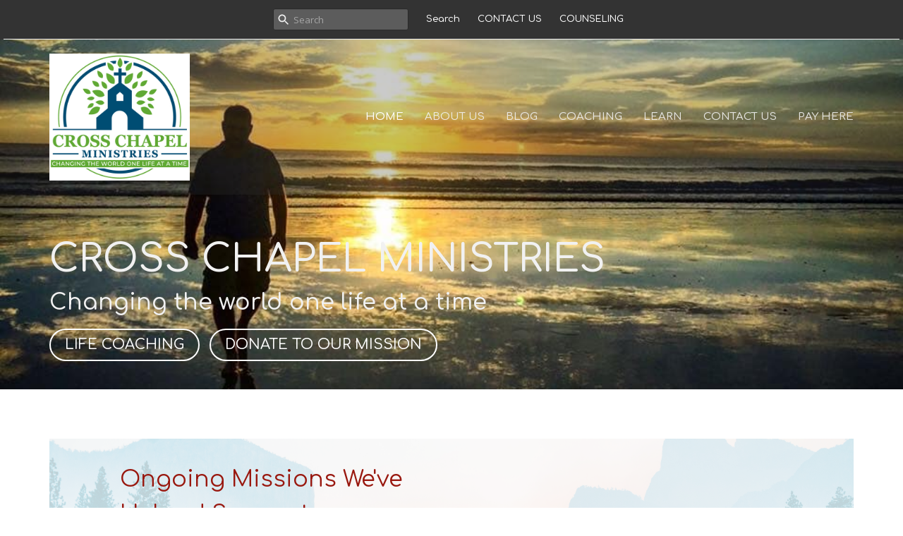

--- FILE ---
content_type: text/html; charset=utf-8
request_url: https://crosschapel.org/
body_size: 48709
content:
<!DOCTYPE html>
<html lang="en">
  <head>
  <meta charset="UTF-8">
  <meta content="IE=edge,chrome=1" http-equiv="X-UA-Compatible"/>
  <meta content="width=device-width, initial-scale=1.0" name="viewport"/>
  <meta content="Cross Chapel" name="author"/>
  <title>
    Cross Chapel
  </title>
  
  
    <meta name="robots" content="index,follow" />
  
  <!-- social meta start -->
  <meta property="og:site_name" content="Cross Chapel" />
  <meta property="og:title" content="Cross Chapel" />
  <meta property="og:url" content="https://crosschapel.tithelysetup8.com/"/>
  <meta property="og:type" content="article" />
  <meta property="og:description" content="" />
      <meta property="og:image" content="https://dq5pwpg1q8ru0.cloudfront.net/2024/03/12/12/50/32/e25d291b-0d4c-4f59-893d-9a0a89cd4e59/Beach-Walk.jpg" />
    <meta property="og:image:width" content="960" />
    <meta property="og:image:height" content="718" />
  <meta itemprop="name" content="Cross Chapel">
<!-- social meta end -->

  <link href="https://dq5pwpg1q8ru0.cloudfront.net/2023/02/17/09/45/51/3e367641-7979-4ec5-b5c0-1d2bd47ff0c0/Final-Logo.png" rel="shortcut icon" type="image/x-icon" />
  <meta name="csrf-param" content="authenticity_token" />
<meta name="csrf-token" content="rIwERTpVT2Ufw2E+4Pf/6hpM1VBL3F7faKk+EaRMpE3U02muhqZu/4D6r7sN/AeAGhVB/MXTQNrU3mu0tF7BPw==" />

  <link rel="preconnect" href="https://fonts.gstatic.com/" crossorigin>
  <link rel="preload" href="/fonts/fontawesome/webfont.woff?v=3.2.1" as="font" type="font/woff" crossorigin>

  <link rel="stylesheet" media="all" href="/themes/stylesheet.css?timestamp=2026-01-19+23%3A50%3A03+-0800" />
  <link rel="stylesheet" media="print" href="https://dq5pwpg1q8ru0.cloudfront.net/assets/print-c1b49d74baf454d41a08041bb7881e34979fe0b297fba593578d70ec8cc515fd.css" />

	<link href="https://fonts.googleapis.com/css?family=Comfortaa:300,regular,500,600,700|Open+Sans:300,300italic,regular,italic,600,600italic,700,700italic,800,800italic&amp;display=swap" rel="stylesheet" type="text/css" async="async" />
  

  <script src="https://dq5pwpg1q8ru0.cloudfront.net/assets/application-baedfe927b756976bd996cb2c71963c5d82c94e444650affbb4162574b24b761.js"></script>
  <script src="https://dq5pwpg1q8ru0.cloudfront.net/packs/js/application-48235911dc1b5b550236.js"></script>
  <script src="https://cdnjs.cloudflare.com/ajax/libs/handlebars.js/4.7.7/handlebars.min.js" defer="defer"></script>


  <!--[if lt IE 9]>
  <script src="https://dq5pwpg1q8ru0.cloudfront.net/javascripts/html5shiv.js"></script>
  <script src="https://dq5pwpg1q8ru0.cloudfront.net/javascripts/respond.min.js"></script>
  <![endif]-->




  


</head>

  <body class="body_home body__index   home   relative d-flex flex-column">
      <div class="d-flex ">
        <div class="site-content-container">
    

  <div class="system">
  </div>

  <div id="top-menus-container">
    <div id="top-menus">
  <div id="alert-container">
  </div>


  <div class="js-menus pos pos-t-0 pos-l-0 w-100 z-index-1 js-main-menu-opaque  bg-none z-index-navbar">
      <nav class="header-layout-topbar relative px-1 bg-dark  %>">
    <div class="pos pos-cover bg-dark " style=""></div>
    <ul class="topbar-nav topbar-center topbar-border-underline">




        <li class="mr-2">
            <form class="relative" role="search" action="/search" accept-charset="UTF-8" method="get"><input name="utf8" type="hidden" value="&#x2713;" autocomplete="off" />
    <svg xmlns="http://www.w3.org/2000/svg" width="20" height="20" viewBox="0 0 24 24" class="pos pos-l-1 pos-middle">
    <path d="M15.5 14h-.79l-.28-.27C15.41 12.59 16 11.11 16 9.5 16 5.91 13.09 3 9.5 3S3 5.91 3 9.5 5.91 16 9.5 16c1.61 0 3.09-.59 4.23-1.57l.27.28v.79l5 4.99L20.49 19l-4.99-5zm-6 0C7.01 14 5 11.99 5 9.5S7.01 5 9.5 5 14 7.01 14 9.5 11.99 14 9.5 14z"></path>
    <path d="M0 0h24v24H0z" fill="none"></path>
</svg>

    <input type="text" name="q" id="search_box" class="form-control input-sm input-muted text-default bg-fade-light" style="padding-left: 28px;" placeholder="Search" />
</form>
        </li>



        <li>
          <a class="btn btn-link-white btn-sm" href="/search">Search</a>
        </li>

          <li class="topbar-menu-item hidden-xs">
              <a class="btn btn-link-white btn-sm" target="_blank" href="/contact">CONTACT US</a>
          </li>

          <li class="topbar-menu-item hidden-xs">
              <a class="btn btn-link-white btn-sm" href="/ministries/divine-embrace--4">COUNSELING</a>
          </li>




    </ul>
  </nav>

    <div id="main-menu-container">
      
<nav id="main_menu" class="relative bg-dark bg-none p-2 p-md-3">
  <div class="bg-dark pos pos-cover js-main-menu-background-opacity" style="opacity:0.26;"></div>
  <div class="container d-md-flex flex-wrap ">
    <div class="relative d-flex d-md-block mr-md-3 flex-shrink-0">
      
      
      <a class="main-menu-logo main-menu-grenville-logo " href="/">
        <img alt="Cross Chapel" class="logo-size-extra-large" src="https://dq5pwpg1q8ru0.cloudfront.net/2023/02/17/10/46/39/d8c7337d-e65e-44b3-a647-05cfc4eaf51a/Final-Logo.jpg" />
</a>


        <button type="button" class="btn bg-none p-1 border-0 main-menu-hidden-md ml-auto collapsed pr-0" data-toggle="collapse" data-target="#main_menu_collapse" aria-expanded="false">
    <span class="sr-only">Toggle navigation</span>
    <span class="svg-link">
      <svg xmlns="http://www.w3.org/2000/svg" height="24" viewBox="0 0 24 24" width="24">
    <path d="M0 0h24v24H0z" fill="none"></path>
    <path d="M3 18h18v-2H3v2zm0-5h18v-2H3v2zm0-7v2h18V6H3z"></path>
</svg>
 Menu
    </span>
  </button>

    </div>

    <div class="collapse main-menu-collapse-md ml-auto text-center" id="main_menu_collapse">
      <ul class="main-menu-list main-menu-grenville-list align-items-md-center">
          
  <li class="menu-item hover-underline-left">
      <a class="menu-link active" href="/">Home</a>
  </li>


          
  <li class="menu-item hover-underline-left">
      <a class="menu-link " href="/about">ABOUT US</a>
  </li>


          
  <li class="menu-item hover-underline-left">
      <a class="menu-link " href="/blog">BLOG</a>
  </li>


          
  <li class="menu-item hover-underline-left">
      <a class="menu-link " target="_blank" href="/ministries/divine-embrace">COACHING</a>
  </li>


          
  <li class="menu-item hover-underline-left">
      <a class="menu-link " href="/media">LEARN</a>
  </li>


          
  <li class="menu-item hover-underline-left">
      <a class="menu-link " target="_blank" href="/contact">CONTACT US</a>
  </li>


          
  <li class="menu-item hover-underline-left">
      <a class="menu-link " href="/give">PAY HERE</a>
  </li>


      </ul>
        <ul class="main-menu-list main-menu-subnav">
            <li class="menu-item-divider"></li>
    
  <li class="menu-item hover-underline-left">
      <a class="menu-link " target="_blank" href="/contact">CONTACT US</a>
  </li>


    
  <li class="menu-item hover-underline-left">
      <a class="menu-link " href="/ministries/divine-embrace--4">COUNSELING</a>
  </li>





        </ul>
    </div>
  </div>
</nav>

    </div>
  </div>
</div>

  </div>

  <div id="header-container" class="relative">
    <div id="header" class="header-westport relative  d-flex py-3 py-md-5 bg-cover bg-none  logo-offset-extra-large topbar-offset bg-dark" style="background-image:url(&#39;https://dq5pwpg1q8ru0.cloudfront.net/2024/03/11/03/36/40/7e16d64d-6d0e-4cea-aced-a9abffabdaab/Beach-Walk.jpg&#39;); background-position: center; min-height: 66vh;">
  
  

<div id="page-header-overlay" class="bg-dark pos pos-cover" style="opacity:0.0;" data-header-opacity="0.0"></div>

    <div class="container relative d-flex flex-column flex-sm-row mt-5">
      
      <div class="mt-auto">
        <div class="relative d-inline-block break-word">
          <h1 class="header-heading mb-2 ">
              <div>CROSS CHAPEL MINISTRIES</div>
          </h1>
        </div>
          <div class="header-subheading ">
            <div>Changing the world one life at a time</div>
          </div>
        

        <div class="ml-auto mt-3">
            <a class="btn btn-rounded z-index-100
                      btn-lg
                      btn-ghost" href="/ministries/divine-embrace">LIFE COACHING</a>

  <a class="ml-sm-2 btn btn-rounded z-index-100
                      btn-lg
                      btn-ghost" href="/give">DONATE TO OUR MISSION</a>

        </div>
      </div>
      
    </div>
  
  
  <!--<div class="pos pos-b-1 pos-l-1">
    <button class="js-play-video-button p-2 bg-none border-0 d-none" style="opacity: 0.5;">
    </button>
    <button class="js-pause-video-button p-2 bg-none border-0 d-none" style="opacity: 0.5;">
    </button>
    <div class="js-loading-video-button">
      <div class="d-flex p-2" style="opacity: 0.5;">
      </div>
    </div>
  </div>-->

</div>

  </div>

  <main role="main" class="content flex-grow-1  _index clearfix m-0 p-0">
    

  

<div>
    <div id="top-blocks-wrapper">
        <div id="block-76"
  class="relative block-wrapper block-contained "
  data-block="76" data-order-path="/blocks/76/block_elements/order"
  data-user-order-path="/blocks/76/block_elements/order_users">
    <div class="js-block-container container my-4">
      <div class="bg-primary-counter relative bg-none overflow-hidden js-block-background js-block-height" style="min-height: 0vh;">

          <!-- Background Videos -->
  <!-- Background Image -->
  <div class="bg-cover pos pos-0 js-block-background-photo " style="background-image:url(&#39;https://dq5pwpg1q8ru0.cloudfront.net/2023/11/09/08/08/33/df9e69c0-6778-4eea-a5ff-f02b59da4962/S%200001.jpg&#39;);"></div>

<!-- Opacity Overlay -->
<div class="bg-primary-counter pos pos-cover js-block-background js-block-opacity" style="opacity: 0.75;" data-block-overlay></div>


          <div class="inner-block-wrapper">
            <div class="d-flex align-items-center py-sm-5 px-sm-5 js-block-adjust-padding py-md-0 px-md-10 js-block-height" style="min-height: 0vh;">
  <div class="container w-100">
    <div class="row">
      <div class="col-sm-6 mt-2 text-left">
          <h2 class="relative ">
            Ongoing Missions We&#39;ve Helped Support
          </h2>
          <h4 class="">
            Proverbs 3:27
          </h4>
          <div class="body accent-color mb-4 text-default">
            <p>We believe one way to reach the world is by helping existing efforts when and where possible. King Solomon taught, &ldquo;Do not withhold good from those to whom it is due, when it is in your power to act.&rdquo; Although our help is small in comparison to the size of the ministries/missions we support, we know that together we can accomlish more for Christ's Kingdom. These are some of the ministries that we like to support.</p>
          </div>
      </div>

      <div class="col-sm-6">
        <div class="mt-5">
            <div class="letter-box mb-3">
              <div id="slider-block-76" class="slick-slider slider slick-slider-center w-100">
                  <div class="slick-slide">
                    <div class="d-flex align-items-center">
                      <div class="m-auto">
                        <img alt="Slideshow image" loading="lazy" src="https://dq5pwpg1q8ru0.cloudfront.net/2023/09/27/06/19/40/df3e324a-a17f-454b-a0af-9c10d4509a1b/A-4-Compassion-International.png" />
                      </div>
                    </div>
                  </div>
                  <div class="slick-slide">
                    <div class="d-flex align-items-center">
                      <div class="m-auto">
                        <img alt="Slideshow image" loading="lazy" src="https://dq5pwpg1q8ru0.cloudfront.net/2023/09/27/06/19/40/3f06a503-8cf9-497a-ac72-c26106beb018/A-5-Isaiah-117.png" />
                      </div>
                    </div>
                  </div>
                  <div class="slick-slide">
                    <div class="d-flex align-items-center">
                      <div class="m-auto">
                        <img alt="Slideshow image" loading="lazy" src="https://dq5pwpg1q8ru0.cloudfront.net/2023/09/27/06/19/40/7905605d-4a71-4cd9-8979-388c6c1f558c/A-9-SAFE-FAMILIES-FOR-CHILDREN.png" />
                      </div>
                    </div>
                  </div>
                  <div class="slick-slide">
                    <div class="d-flex align-items-center">
                      <div class="m-auto">
                        <img alt="Slideshow image" loading="lazy" src="https://dq5pwpg1q8ru0.cloudfront.net/2023/09/27/06/19/40/fda112df-1688-447c-9400-9e39fd78cc08/A-8-African-Inland-Mission.png" />
                      </div>
                    </div>
                  </div>
                  <div class="slick-slide">
                    <div class="d-flex align-items-center">
                      <div class="m-auto">
                        <img alt="Slideshow image" loading="lazy" src="https://dq5pwpg1q8ru0.cloudfront.net/2023/09/27/06/19/40/bbed80ba-6035-4647-b520-3079027d4300/A-7-Radical.png" />
                      </div>
                    </div>
                  </div>
                  <div class="slick-slide">
                    <div class="d-flex align-items-center">
                      <div class="m-auto">
                        <img alt="Slideshow image" loading="lazy" src="https://dq5pwpg1q8ru0.cloudfront.net/2023/09/27/06/19/40/653f07d8-dffc-42b9-9b10-a6c121db4959/A-3-Samaritan%2527s-Purse.png" />
                      </div>
                    </div>
                  </div>
                  <div class="slick-slide">
                    <div class="d-flex align-items-center">
                      <div class="m-auto">
                        <img alt="Slideshow image" loading="lazy" src="https://dq5pwpg1q8ru0.cloudfront.net/2023/09/27/06/19/40/31948cde-fda3-4e90-a537-fa8655c0c250/A-6-The-Navigators.png" />
                      </div>
                    </div>
                  </div>
                  <div class="slick-slide">
                    <div class="d-flex align-items-center">
                      <div class="m-auto">
                        <img alt="Slideshow image" loading="lazy" src="https://dq5pwpg1q8ru0.cloudfront.net/2023/09/27/06/19/40/cabaa606-6994-4231-b537-8bf0895ce33e/A-2-Operation-Christmas-Child.png" />
                      </div>
                    </div>
                  </div>
                  <div class="slick-slide">
                    <div class="d-flex align-items-center">
                      <div class="m-auto">
                        <img alt="Slideshow image" loading="lazy" src="https://dq5pwpg1q8ru0.cloudfront.net/2023/09/27/08/08/17/57040312-5178-4240-9e23-cc603c0f2726/POCKET-TESTAMENT.jpg" />
                      </div>
                    </div>
                  </div>
              </div>
            </div>
        </div>
      </div> <!-- end of slideshow -->

    </div>
  </div>
</div>

          </div>
      </div>

    </div>
  </div>
  <div id="block-68"
  class="relative block-wrapper  "
  data-block="68" data-order-path="/blocks/68/block_elements/order"
  data-user-order-path="/blocks/68/block_elements/order_users">
    <div class="js-block-container ">
      <div class="bg-secondary relative bg-none overflow-hidden js-block-background js-block-height" style="min-height: 27vh;">

          <!-- Background Videos -->
  <!-- Background Image -->
  <div class="bg-cover pos pos-0 js-block-background-photo bg-fixed" style="background-image:url(&#39;https://dq5pwpg1q8ru0.cloudfront.net/2024/08/19/19/26/04/d5a1f6f4-9dae-4fae-a88e-048ef5ab1a25/pexels-raybilcliff-2904633.jpg&#39;);"></div>

<!-- Opacity Overlay -->
<div class="bg-secondary pos pos-cover js-block-background js-block-opacity" style="opacity: 0.75;" data-block-overlay></div>


            <div class="inner-block-wrapper">
              <div class="row-flex">

  <div class="block-sortable col-sm-8 d-flex flex-column js-block-adjust-padding py-md-0 px-lg-10">
    <div class="my-auto mx-5">


        <div id="block_element_55" class="sortable-item mb-6 pl-1">
            <div class="h2 ">
              DIVINE EMBRACE
            </div>
            <div class="h4 ">
              LIFE COACHING
            </div>
            <div class="body accent-color mb-4 text-default">
              <p>Kenny and Katy have been happily married since 1995 and are blessed with five children. Katy holds a Master&rsquo;s degree in Human Services Counseling with a focus on Crisis and Trauma, as well as a Bachelor's degree in Interdisciplinary Studies&mdash;Counseling and Religion. She serves as the Director of Family Services for FIVE18, a nonprofit organization rooted in the Patrick Henry Foundation in Lynchburg, VA. Kenny, who earned a Doctor of Ministry degree with an emphasis on Leadership and Ministry, has over a decade of pastoral ministry experience. His diverse professional background includes roles as a custom homebuilder, mortgage loan originator, radio producer, and DJ. He currently leads Cross Chapel Ministries, Inc., in Lynchburg, VA.</p>
<p>With their combined life experiences and expertise, Kenny and Katy offer both practical and spiritual guidance on relationships, family dynamics, career challenges, mental health concerns such as depression and anxiety, and fostering a healthy marriage, among other topics.</p>
<p>If you&rsquo;re feeling overwhelmed, as though you're going in circles or that your efforts don't matter, Kenny and Katy are here to help you rediscover your inner strength, find your voice, and renew your passion for life. They can assist you in charting a course toward personal and professional success.</p>
<p>God&rsquo;s Word teaches us that wisdom is found in those who seek advice, and plans fail for lack of counsel. &ldquo;Plans are established by seeking advice and obtaining guidance&rdquo; (Proverbs 13:10; 15:22; 20:18). Schedule a complementary first session time to speak with Dr. Smith and/or Katy to explore how they can support you on your life journey.</p>
<p>May God richly bless you!</p>
            </div>
              <a class="mt-3 js-block-btn-one z-index-100 btn btn-rounded btn-ghost btn-md" target="_blank" href="/ministries/divine-embrace">LEARN MORE</a>
    <a class="mt-3 js-block-btn-two z-index-100 btn btn-rounded btn-ghost btn-md" target="_blank" href="/CONTACT">SCHEDULE SESSION</a>

        </div>

    </div>
  </div>

  <div class="col-sm-4 js-block-height" style="min-height: 27vh;">
    <div class="bg-cover pos pos-t-0 pos-l-0 pos-r-0 pos-b-0" style="background-image:url(&#39;https://dq5pwpg1q8ru0.cloudfront.net/2024/08/19/19/14/10/bd71dd3e-370c-4900-ab27-445cd77e0bc9/KENNYKATY-.jpg&#39;); background-position:center;">
    </div>
  </div>

</div>

            </div>
      </div>

    </div>
  </div>
  <div id="block-1"
  class="relative block-wrapper  "
  data-block="1" data-order-path="/blocks/1/block_elements/order"
  data-user-order-path="/blocks/1/block_elements/order_users">
    <div class="js-block-container ">
      <div class="bg-tertiary relative bg-none overflow-hidden js-block-background js-block-height" style="min-height: 41vh;">

          <!-- Background Videos -->
  <!-- Background Image -->
  <div class="bg-cover pos pos-0 js-block-background-photo bg-fixed" style=""></div>

<!-- Opacity Overlay -->
<div class="bg-tertiary pos pos-cover js-block-background js-block-opacity" style="opacity: 0.65;" data-block-overlay></div>


            <div class="inner-block-wrapper">
              <div class="row-flex text-center">
  <div class="block-sortable col-sm-12 d-flex flex-column js-block-height js-block-adjust-padding py-md-3 px-lg-10" style="min-height: 41vh;">
    <div class="my-auto mx-5">


        <div id="block_element_4" class="sortable-item mb-6 pl-1">
            <div class="h2 ">
              WELCOME
            </div>
            <div class="h4 ">
              SERVING TO CHANGE THE WORLD ONE LIFE AT A TIME
            </div>
            <div class="body accent-color text-default">
              <p>With the help of volunteers and partners, our mission is to support various Christian missions by networking to facilitate the connection of needs with providers and <span style="letter-spacing: 0em;">to teach biblical truth through daily devotionals, studies, life coaching, and shared resources. As we strive to follow God's direction, join us in our mission. We count on support from individuals like you.&nbsp;</span></p>
<p>&nbsp;</p>
<p><span style="letter-spacing: 0em;">We would love to hear any ideas and or information </span><span style="letter-spacing: 0em;">regarding opportunities and or resources you may know of.</span></p>
<p>"FOR WHERE TWO OR THREE ARE GATHERED IN MY NAME, THERE I AM AMONG THEM"&nbsp; - Jesus Christ</p>
            </div>
              <a class="mt-3 js-block-btn-one z-index-100 btn btn-rounded btn-ghost btn-lg " href="/about">ABOUT</a>
    <a class="mt-3 js-block-btn-two z-index-100 btn btn-rounded btn-ghost btn-lg " target="_blank" href="/give">JOIN US</a>

        </div>

    </div>
  </div>
</div>

            </div>
      </div>

    </div>
  </div>
  <div id="block-62"
  class="relative block-wrapper  "
  data-block="62" data-order-path="/blocks/62/block_elements/order"
  data-user-order-path="/blocks/62/block_elements/order_users">
    <div class="js-block-container ">
      <div class="bg-dark relative bg-none overflow-hidden js-block-background js-block-height" style="min-height: 0vh;">

          <!-- Background Videos -->
  <!-- Background Image -->
  <div class="bg-cover pos pos-0 js-block-background-photo " style=""></div>

<!-- Opacity Overlay -->
<div class="bg-dark pos pos-cover js-block-background js-block-opacity" style="opacity: 0.75;" data-block-overlay></div>


          <div class="inner-block-wrapper">
            <div class="d-flex align-items-center py-sm-5 px-sm-5 js-block-adjust-padding py-md-10 px-md-10 js-block-height" style="min-height: 0vh;">
  <div class="container">
    <div class="row">

      <div class="col-md-12 text-center mb-5">
          <h2 class="mt-0 mb-1 relative ">
            VIDEO, PODCASTS, &amp; MORE
          </h2>
          <p class="text-default text-size-medium ">
            Dr. Smith presents weekly
          </p>
      </div>

    </div>

    <div class="row">
          <div class="col-sm-4">
            <a class="d-block" href="/media/2022-08-26-fearless">
              <img alt="FEARLESS" loading="lazy" src="https://dq5pwpg1q8ru0.cloudfront.net/2022/08/26/13/50/21/8594c425-76cb-4e37-a5cd-5b93b6f90ee6/PARKING-XDECKX.jpg" />
              <div class="relative">
                <div class="my-1 pt-2 h4">FEARLESS</div>
                <div class="text-default">
                  <div class="text-muted">Sep 25, 2023</div>
                </div>
              </div>
</a>          </div>
          <div class="col-sm-4">
            <a class="d-block" href="/media/2022-09-01-patience--4">
              <img alt="PATIENCE" loading="lazy" src="https://dq5pwpg1q8ru0.cloudfront.net/2022/09/01/07/28/52/25c3ce31-7325-445b-a78b-99ecd38814e3/marcus-lewis-Tp1cNfcKCxA-unsplash.jpg" />
              <div class="relative">
                <div class="my-1 pt-2 h4">PATIENCE</div>
                <div class="text-default">
                  <div class="text-muted">Sep 22, 2023</div>
                </div>
              </div>
</a>          </div>
          <div class="col-sm-4">
            <a class="d-block" href="/media/2022-09-17-walker">
              <img alt="WALKER" loading="lazy" src="https://dq5pwpg1q8ru0.cloudfront.net/2022/09/17/06/21/01/f311f6e6-4809-4159-8b9c-11fd327d1699/Guy-Alone-With-God.jpg" />
              <div class="relative">
                <div class="my-1 pt-2 h4">WALKER</div>
                <div class="text-default">
                  <div class="text-muted">Sep 21, 2023</div>
                </div>
              </div>
</a>          </div>

    </div>
  </div>
</div>

          </div>
      </div>

    </div>
  </div>
  <div id="block-60"
  class="relative block-wrapper  "
  data-block="60" data-order-path="/blocks/60/block_elements/order"
  data-user-order-path="/blocks/60/block_elements/order_users">
    <div class="js-block-container ">
      <div class="bg-dark relative bg-none overflow-hidden js-block-background js-block-height" style="min-height: 0vh;">

          <!-- Background Videos -->
  <!-- Background Image -->
  <div class="bg-cover pos pos-0 js-block-background-photo " style="background-image:url(&#39;https://dq5pwpg1q8ru0.cloudfront.net/2021/10/07/17/45/20/2930cd68-2e28-40b5-ba46-710f1595a506/austin-kehmeier-lyiKExA4zQA-unsplash.jpg&#39;);"></div>

<!-- Opacity Overlay -->
<div class="bg-dark pos pos-cover js-block-background js-block-opacity" style="opacity: 0.1;" data-block-overlay></div>


            <div class="inner-block-wrapper">
              <div class="row-flex text-center">
  <div class="block-sortable col-sm-12 d-flex flex-column js-block-height js-block-adjust-padding py-md-10 px-lg-10" style="min-height: 0vh;">
    <div class="my-auto mx-5">


        <div id="block_element_45" class="sortable-item mb-6 pl-1">
            <div class="h2 ">
              BECOME A PARTNER
            </div>
            <div class="h4 ">
              Through Giving or Volunteering
            </div>
            <div class="body accent-color text-default">
              <p>Serving as Jesus modeled is a worshipful privilege. As we serve we become more like Christ and grow closer as a family of faith. As we help build His Kingdom through Christian service as volunteers or financial contributors, we not only see blessings are given but also experience blessings received. "Give, and it will be given to you. A good measure, pressed down, shaken together, and running over, will be poured into your lap. For with the measure you use, it will be measured to you.&rdquo; Luke 6:38</p>
            </div>
              <a class="mt-3 js-block-btn-one z-index-100 btn btn-rounded btn-ghost btn-lg " href="/ministries">SERVE</a>
    <a class="mt-3 js-block-btn-two z-index-100 btn btn-rounded btn-ghost btn-lg " href="/give">DONATE</a>

        </div>

    </div>
  </div>
</div>

            </div>
      </div>

    </div>
  </div>
  <div id="block-16"
  class="relative block-wrapper block-contained "
  data-block="16" data-order-path="/blocks/16/block_elements/order"
  data-user-order-path="/blocks/16/block_elements/order_users">
    <div class="js-block-container container my-4">
      <div class="bg-dark relative bg-none overflow-hidden js-block-background js-block-height" style="min-height: 60vh;">

          <!-- Background Videos -->
  <!-- Background Image -->
  <div class="bg-cover pos pos-0 js-block-background-photo " style=""></div>

<!-- Opacity Overlay -->
<div class="bg-dark pos pos-cover js-block-background js-block-opacity" style="opacity: 1.0;" data-block-overlay></div>


          <div class="inner-block-wrapper">
            <div class="row-flex">

  <div class="col-sm-6 js-block-height" style="min-height: 60vh;">

    <div class="bg-cover pos pos-t-0 pos-l-0 pos-r-0 pos-b-0" style="background-image:url(&#39;https://dq5pwpg1q8ru0.cloudfront.net/2021/12/03/15/48/18/fa1b8dd6-56b6-4a5f-b143-254e577e897b/AUTUMN-FENCED-ROAD.jpg&#39;); background-position:center;">
      <div class="pos pos-t-1 pos-r-1">
      </div>
    </div>

  </div>

  <div class="py-sm-5 px-sm-5 js-block-adjust-padding py-md-10 px-md-10 col-sm-6 d-flex flex-column">
    <div class="my-auto mx-5">

        <h2 class="mt-0 mb-1 relative ">
          JOURNEY WITH US
        </h2>
        <p class="text-size-medium text-default ">
          Mark your calendars for these great events coming up.
        </p>
            <div class="bg-dark-tone text-muted mb-3" style="min-height: 125px;">
            </div>
            <div class="bg-dark-tone text-muted mb-3" style="min-height: 125px;">
            </div>
            <div class="bg-dark-tone text-muted mb-3" style="min-height: 125px;">
            </div>

    </div>
  </div>

</div>

          </div>
      </div>

    </div>
  </div>
  <div id="block-59"
  class="relative block-wrapper  "
  data-block="59" data-order-path="/blocks/59/block_elements/order"
  data-user-order-path="/blocks/59/block_elements/order_users">
    <div class="js-block-container ">
      <div class="bg-tone relative bg-none overflow-hidden js-block-background js-block-height" style="min-height: 0vh;">

          <!-- Background Videos -->
  <!-- Background Image -->
  <div class="bg-cover pos pos-0 js-block-background-photo " style=""></div>

<!-- Opacity Overlay -->
<div class="bg-tone pos pos-cover js-block-background js-block-opacity" style="opacity: 0.58;" data-block-overlay></div>


            <div class="inner-block-wrapper">
              <div class="d-flex align-items-center py-sm-5 px-sm-5 js-block-adjust-padding py-md-0 px-md-10 js-block-height" style="min-height: 0vh;">
  <div class="container relative">
      <div class="text-center pb-5">
          <h2 class="relative ">
            EXPLORE
          </h2>
          <h4 class="">
            Faith Hope Love
          </h4>
      </div>


    <div class="row d-flex flex-wrap block-sortable">
        <div id="block_element_41" class="border-color d-flex py-5 col-sm-3 col-xs-12 center-block sortable-item">
          <div class="relative d-flex" style="width:100%">
            <a href='/ministries/divine-embrace' class='flex-grow-1 mx-md-auto py-2' target='_blank'>
            <div class="text-center">
                <i class="relative js-block-icon material-icons block-icon-sm icon-secondary ">thumb_up</i>
                <div class="h4 mt-3 mb-1 ">
                  DIVINE EMBRACE
                </div>
                <div class="px-3 text-default text-size-reset ">
                  <div>CHRISTIAN COUNSELING</div>
                </div>
            </div>
            </a>
          </div>
        </div>
        <div id="block_element_65" class="border-color d-flex py-5 col-sm-3 col-xs-12 center-block sortable-item">
          <div class="relative d-flex" style="width:100%">
            <a href='https://eaglesdomain.coffee/pages/about' class='flex-grow-1 mx-md-auto py-2' target='_self'>
            <div class="text-center">
                <i class="relative js-block-icon material-icons block-icon-sm icon-secondary ">local_cafe</i>
                <div class="h4 mt-3 mb-1 ">
                  EAGLES DOMAIN COFFEE
                </div>
                <div class="px-3 text-default text-size-reset ">
                  <div>PREMIUM COFFEE TO</div>
<div>HELP FUND OUR MISSION</div>
                </div>
            </div>
            </a>
          </div>
        </div>
        <div id="block_element_44" class="border-color d-flex py-5 col-sm-3 col-xs-12 center-block sortable-item">
          <div class="relative d-flex" style="width:100%">
            <a href='/ministries' class='flex-grow-1 mx-md-auto py-2' target='_self'>
            <div class="text-center">
                <i class="relative js-block-icon material-icons block-icon-sm icon-secondary ">directions_walk</i>
                <div class="h4 mt-3 mb-1 ">
                  MINISTRY
                </div>
                <div class="px-3 text-default text-size-reset ">
                  <div>GET INVOLVED</div>
                </div>
            </div>
            </a>
          </div>
        </div>
        <div id="block_element_63" class="border-color d-flex py-5 col-sm-3 col-xs-12 center-block sortable-item">
          <div class="relative d-flex" style="width:100%">
            <a href='/GIVE' class='flex-grow-1 mx-md-auto py-2' target='_blank'>
            <div class="text-center">
                <i class="relative js-block-icon material-icons block-icon-sm icon-secondary ">attach_money</i>
                <div class="h4 mt-3 mb-1 ">
                  DONATE NOW
                </div>
                <div class="px-3 text-default text-size-reset ">
                  <div>HELP US IN OUR MISSION</div>
                </div>
            </div>
            </a>
          </div>
        </div>
        <div id="block_element_62" class="border-color d-flex py-5 col-sm-3 col-xs-12 center-block sortable-item">
          <div class="relative d-flex" style="width:100%">
            <a href='/MINISTRIES/DEVOTIONAL-JOURNEY' class='flex-grow-1 mx-md-auto py-2' target='_self'>
            <div class="text-center">
                <i class="relative js-block-icon material-icons block-icon-sm icon-secondary ">language</i>
                <div class="h4 mt-3 mb-1 ">
                  MEDIA
                </div>
                <div class="px-3 text-default text-size-reset ">
                  <div>INSPIRATION &amp; APPLICATION</div>
                </div>
            </div>
            </a>
          </div>
        </div>
        <div id="block_element_43" class="border-color d-flex py-5 col-sm-3 col-xs-12 center-block sortable-item">
          <div class="relative d-flex" style="width:100%">
            <a href='https://facebook.com/crosschapelministries ' class='flex-grow-1 mx-md-auto py-2' target='_blank'>
            <div class="text-center">
                <i class="relative js-block-icon material-icons block-icon-sm icon-secondary ">perm_identity</i>
                <div class="h4 mt-3 mb-1 ">
                  SOCIAL MEDIA
                </div>
                <div class="px-3 text-default text-size-reset ">
                  <div>FACEBOOK</div>
                </div>
            </div>
            </a>
          </div>
        </div>
        <div id="block_element_42" class="border-color d-flex py-5 col-sm-3 col-xs-12 center-block sortable-item">
          <div class="relative d-flex" style="width:100%">
            <div class='flex-grow-1 mx-md-auto py-2'>
            <div class="text-center">
                <i class="relative js-block-icon material-icons block-icon-sm icon-secondary ">favorite</i>
                <div class="h4 mt-3 mb-1 ">
                  HOME BASE
                </div>
                <div class="px-3 text-default text-size-reset ">
                  <div>Forest, Virginia</div>
                </div>
            </div>
            </div>
          </div>
        </div>
    </div>

  </div>
</div>

            </div>
      </div>

    </div>
  </div>

    </div>

    


  <div id="bottom-blocks-wrapper">
  </div>
</div>

  
  

  </main>

    <div class="bg-tone py-5 hidden-print">
  <div class="container">
    <div class="row d-md-flex align-items-center">
      <div class="col-md-6">
        <h2 class="mt-0 mb-2 mb-sm-1">Sign up for our Newsletter</h2>
        <div>Subscribe to receive email updates with the latest news.</div>
      </div>

      <form class="form col-md-6 mt-4 mt-md-0" action="/subscribers" accept-charset="UTF-8" method="post"><input name="utf8" type="hidden" value="&#x2713;" autocomplete="off" /><input type="hidden" name="authenticity_token" value="gJ2zFK/b1x6RUNGgwh+AkeMz69wOZWaAOzU1ugZzpwr4wt7/Eyj2hA5pHyUvFHj742p/cIBqeIWHQmAfFmHCeA==" autocomplete="off" />
        <div class="form-group mb-0">
          <label class="font-weight-normal mb-1" for="email">Enter Your Email</label>
          <div class="form-inline w-100">
            <input type="text" name="email" id="email" class="form-control mr-1 submit-subscription" style="min-width: 280px;" data-url="https://crosschapel.org/subscribers/render_recaptcha" />
            <button class="btn btn-primary btn-lg" type="action">
              Subscribe
            </button>
            <div id="subscriber-container"></div>
          </div>
        </div>
</form>    </div>
  </div>
</div>


  <div class="footer footer-columns bg-none bg-primary ">
  <div class="bg-footer py-3" style=" min-height: 30vh;">
    <div class="bg-primary pos pos-cover" style="opacity:1.0;"></div>
    <div class="relative container">
      <div class="row d-sm-flex align-items-center flex-wrap my-4">
        <div class="col-sm-12">
          <div class="row">
            

              <div class="col-sm-4">
                
  <div class="mb-3">
    <h2 class="footer-heading ">Contact</h2>

    <ul class="list-unstyled footer-text ">

        <li class="mt-1 d-sm-flex">
          
          <span class="footer-item-label mr-1"><span class="translation_missing" title="translation missing: en.ui.email">Email</span>: </span><a encode="javascript" class="truncate" href="mailto:kennykaty@crosschapel.org">kennykaty@crosschapel.org</a>
        </li>
    </ul>
  </div>

              </div>
            

              
  <div class="col-sm-4">
    <h2 class="footer-heading ">Office Hours</h2>
    <div class="footer-text ">
      <p>Virtual 24/7</p>
    </div>
  </div>

          </div>
        </div>
      </div>

        <hr>
      <div class="d-sm-flex row flex-wrap">
        <div class="col-sm-12">
          <div class="row d-sm-flex flex-wrap">
                <div class="col-sm-3 mb-5">
                  

                  
  <div class=''>
    <h2 class="d-none"></h2>
    <ul class='footer-menu list-unstyled'>
    </ul>
  </div>

                </div>
              

              
          </div>
        </div>
      </div>
      <div class="row d-sm-flex align-items-center text-center">
          

  <div class="col-mb-6 mb-5 mt-5 mt-sm-0 my-auto">
    <h2 class="footer-heading ">&nbsp;</h2>
    <ul class="list-unstyled d-flex flex-wrap ">
      
  <li class="social-icon-list-item list-mr-2 mb-2 rounded-sm overflow-hidden d-flex">
    <a class="svg-link social-icon-link" target="_blank" href="http://facebook.com/crosschapelministries">
      <svg xmlns="http://www.w3.org/2000/svg" xmlns:xlink="http://www.w3.org/1999/xlink" x="0px" y="0px" width="24" height="24" viewBox="0 0 24 24" style="enable-background:new 0 0 24 24;" xml:space="preserve" class="social-icon-svg footer-social-icon"><title>Facebook Icon</title>
<path d="M24,0v24H0V0H24z M20,2.7h-3.3c-2.5,0-4.7,2.1-4.7,4.7v3.3H9.3v4H12V24h4v-9.3h4v-4h-4V8c0-0.8,0.5-1.3,1.3-1.3H20V2.7z"></path>
</svg>

</a>  </li>
  <li class="social-icon-list-item list-mr-2 mb-2 rounded-sm overflow-hidden d-flex">
    <a class="svg-link social-icon-link" target="_blank" href="http://instragram.com">
      <svg xmlns="http://www.w3.org/2000/svg" xmlns:xlink="http://www.w3.org/1999/xlink" x="0px" y="0px" width="24" height="24" viewBox="0 0 24 24" style="enable-background:new 0 0 24 24;" xml:space="preserve" class="social-icon-svg footer-social-icon"><title>Instagram Icon</title>
<circle cx="12" cy="12" r="2.7"></circle>
<path d="M15.9,4.9H8.1c-1.7,0-3.2,1.5-3.2,3.2V16c0,1.7,1.5,3.2,3.2,3.2H16c1.7,0,3.2-1.5,3.2-3.2V8.1C19.1,6.4,17.6,4.9,15.9,4.9z   M12,16.4c-2.4,0-4.4-2-4.4-4.4s2-4.4,4.4-4.4s4.4,2,4.4,4.4S14.4,16.4,12,16.4z M16.7,8.4c-0.7,0-1.1-0.5-1.1-1.1  c0-0.7,0.5-1.1,1.1-1.1c0.7,0,1.1,0.5,1.1,1.1C17.7,8,17.3,8.4,16.7,8.4z"></path>
<path d="M24,0H0v24h24V0z M20.9,15.7c0,2.8-2.3,5.2-5.2,5.2H8.3c-2.8,0-5.2-2.3-5.2-5.2V8.3c0-2.8,2.3-5.2,5.2-5.2h7.5  c2.8,0,5.2,2.3,5.2,5.2C20.9,8.3,20.9,15.7,20.9,15.7z"></path>
</svg>

</a>  </li>
  <li class="social-icon-list-item list-mr-2 mb-2 rounded-sm overflow-hidden d-flex">
    <a class="svg-link social-icon-link" target="_blank" href="http://twitter.com">
      <svg xmlns="http://www.w3.org/2000/svg" width="24" height="24" viewBox="0 0 1200 1227" class="social-icon-svg footer-social-icon"><title>Twitter Icon</title>
<path d="M714.163 519.284L1160.89 0H1055.03L667.137 450.887L357.328 0H0L468.492 681.821L0 1226.37H105.866L515.491 750.218L842.672 1226.37H1200L714.137 519.284H714.163ZM569.165 687.828L521.697 619.934L144.011 79.6944H306.615L611.412 515.685L658.88 583.579L1055.08 1150.3H892.476L569.165 687.854V687.828Z"></path>
</svg>

</a>  </li>
  <li class="social-icon-list-item list-mr-2 mb-2 rounded-sm overflow-hidden d-flex">
    <a class="svg-link social-icon-link" target="_blank" href="http://youtube.com">
      <svg xmlns="http://www.w3.org/2000/svg" xmlns:xlink="http://www.w3.org/1999/xlink" x="0px" y="0px" width="24" height="24" viewBox="0 0 24 24" style="enable-background:new 0 0 24 24;" xml:space="preserve" class="social-icon-svg footer-social-icon"><title>Youtube Icon</title>
<polygon points="10.7,9.1 14.5,12 10.7,14.9 "></polygon>
<path d="M24,0H0v24h24.1L24,0z M18.8,18.4c-0.5,0.1-3.6,0.3-6.8,0.3s-6.3,0-6.8-0.3C3.9,18,3.5,15.1,3.5,12s0.4-6,1.7-6.4  C5.7,5.3,8.9,5.2,12,5.2s6.3,0.1,6.8,0.3c1.3,0.4,1.7,3.3,1.7,6.4C20.4,15.1,20.1,18,18.8,18.4z"></path>
</svg>

</a>  </li>
  <li class="social-icon-list-item list-mr-2 mb-2 rounded-sm overflow-hidden d-flex">
    <a class="svg-link social-icon-link" target="_blank" href="http://vimeo.com">
      <svg xmlns="http://www.w3.org/2000/svg" xmlns:xlink="http://www.w3.org/1999/xlink" width="24" height="24" x="0px" y="0px" viewBox="0 0 24 24" style="enable-background:new 0 0 24 24;" xml:space="preserve" class="social-icon-svg footer-social-icon"><title>Vimeo Icon</title>
<path d="M24,0H0v24h24V0z M17.6,15.3c-2.5,3.3-4.7,5.1-6.5,5.1c-1.1,0-2-1.1-2.8-3.1c-0.5-1.9-0.9-3.7-1.5-5.6  c-0.5-2-1.2-3.1-1.9-3.1c-0.1,0-0.7,0.3-1.5,0.9L2.5,8.3c0.9-0.8,1.9-1.6,2.8-2.4c1.2-1.1,2.1-1.6,2.8-1.7c1.5-0.1,2.4,0.9,2.7,3.1  c0.4,2.4,0.7,3.7,0.8,4.3c0.4,1.9,0.8,2.8,1.3,2.8c0.4,0,0.9-0.5,1.7-1.9c0.8-1.2,1.2-2.3,1.3-2.8C16.1,8.5,15.7,8,14.7,8  c-0.4,0-0.9,0.1-1.3,0.3c0.9-3,2.6-4.4,5.3-4.3c2,0,2.8,1.3,2.8,3.7C21.3,9.6,20,12,17.6,15.3z"></path>
</svg>

</a>  </li>

    </ul>
  </div>

          
      </div>
      <div class="d-sm-flex align-items-center">
        <div class="small text-center text-sm-left mb-3 mb-sm-0">
&copy; 2026 Cross Chapel. All Rights Reserved.
| 
  <a class="" href="/login">Login</a>

</div>

  <a class="footer-saywarding d-flex align-items-center ml-auto justify-content-center" href="https://get.tithe.ly" target="_blank">
    powered by<svg xmlns="http://www.w3.org/2000/svg" width="80" height="81" viewBox="0 0 294 81" fill="none" class="ml-1">
<g clip-path="url(#clip0)">
<path d="M38.3656 40.6225C45.0944 37.8784 50.0899 31.9318 50.7101 24.956L50.7781 23.4143C50.7781 13.9488 45.9785 5.58065 38.5021 0C31.0257 5.58065 25.9532 13.9988 25.9532 23.4643L26.0212 25.0059C26.6414 31.9817 31.6368 37.8784 38.3656 40.6225Z" fill="white"></path>
<path d="M35.2308 51.6244C34.8587 50.1633 34.2655 48.8742 33.621 47.5402C32.1415 44.5 29.9902 41.85 27.3579 39.7899C23.4914 36.6973 18.4669 34.9805 13.5286 34.9805H0C0.0245386 36.6893 0 38.3986 0 40.1076C0.142852 43.1069 0.881191 46.0521 2.18755 48.7563C3.66709 51.7965 5.81833 54.4464 8.45064 56.5156C12.2576 59.5606 17.1295 61.4979 22.0243 61.4979H35.5127C35.5127 57.8118 35.6847 53.4062 35.2308 51.6244Z" fill="white"></path>
<path d="M42.5478 47.5402C41.9028 48.8742 41.309 50.1633 40.9365 51.6244C40.5802 53.0221 40.6093 56.0341 40.6384 59.047C40.6464 59.8751 40.6544 60.7032 40.6544 61.4979H40.6225V66.1851L40.0583 80.1165H42.5972C42.6269 79.6703 42.6567 79.2172 42.6868 78.759C42.9419 74.8726 43.2209 70.6234 43.7256 67.1399C44.2898 63.2458 48.5577 61.5647 51.6244 61.4979H54.1549C59.0542 61.4979 63.9305 59.5606 67.7409 56.5156C70.3755 54.4464 72.5287 51.7965 74.0096 48.7563C75.3171 46.0521 76.0561 43.1069 76.1991 40.1076C76.1991 39.5379 76.1964 38.9682 76.1937 38.3985C76.1882 37.2591 76.1827 36.1197 76.1991 34.9805H62.6583C57.7156 34.9805 52.6866 36.6973 48.8165 39.7899C46.1819 41.85 44.0287 44.5 42.5478 47.5402Z" fill="white"></path>
<path d="M204.136 62.5399C201.501 62.5399 199.085 62.5399 196.596 62.5399C196.596 58.7859 196.596 55.1055 196.596 51.4987C196.596 49.3641 196.596 47.2294 196.596 45.0948C196.523 41.8561 195.059 39.9423 192.351 39.2798C189.569 38.6173 186.494 39.7951 185.469 42.4449C184.518 44.9476 184.005 47.7447 183.859 50.3946C183.566 54.3694 183.786 58.3442 183.786 62.4662C181.297 62.4662 178.954 62.4662 176.465 62.4662C176.465 48.628 176.465 34.8633 176.465 20.9515C178.881 20.9515 181.224 20.9515 183.786 20.9515C183.786 26.1776 183.786 31.3302 183.786 37.0716C187.373 32.5079 191.765 31.6246 196.67 32.8759C200.842 33.9064 203.697 36.9244 203.99 41.1936C204.356 46.935 204.21 52.6764 204.283 58.4178C204.136 59.7428 204.136 61.0677 204.136 62.5399ZM225.585 32.6551C216.508 31.0357 209.187 36.0411 207.87 44.7268C206.479 54.0014 211.676 61.8774 220.095 62.9079C230.051 64.1592 235.687 58.8595 236.273 53.9277C235.175 53.6333 234.077 53.3389 232.979 53.0445C231.807 52.75 230.636 52.4556 229.538 52.2348C228.001 56.4304 223.975 57.0929 220.827 56.4304C218.411 55.9888 215.41 53.4861 215.41 49.7321C222.511 49.7321 229.684 49.7321 236.858 49.7321C238.396 41.488 233.418 34.0536 225.585 32.6551ZM222.584 38.1757C226.171 38.3229 228.66 40.6047 228.879 44.0643C224.487 44.0643 220.095 44.0643 215.556 44.0643C216.142 40.3839 218.997 38.0285 222.584 38.1757ZM119.586 62.5399C122.294 62.5399 124.857 62.5399 127.565 62.5399C127.565 51.1307 127.565 39.8687 127.565 28.3858C131.738 28.3858 135.764 28.3858 139.79 28.3858C139.79 25.9568 139.79 23.7486 139.79 21.4667C128.883 21.4667 118.049 21.4667 107.288 21.4667C107.288 23.8222 107.288 26.104 107.288 28.4595C111.387 28.4595 115.34 28.4595 119.586 28.4595C119.586 40.0159 119.586 51.2779 119.586 62.5399ZM263.944 35.1578C267.238 43.3282 270.459 51.4987 273.753 59.5955C274.266 60.8469 274.339 61.951 273.753 63.2759C272.436 66.5147 271.191 69.827 269.873 73.3602C272.07 73.3602 273.9 73.2866 275.803 73.3602C277.194 73.4338 277.779 72.9185 278.292 71.6672C282.977 59.4483 287.662 47.1558 292.42 34.9369C292.64 34.3481 292.859 33.6856 293.079 32.8759C290.956 32.8759 289.053 32.9495 287.15 32.8759C285.905 32.8023 285.246 33.1704 284.807 34.4953C282.977 39.427 281.074 44.2851 279.17 49.2168C278.877 49.9529 278.585 50.6154 278.219 51.6459C275.949 45.6101 273.9 39.9423 271.704 34.3481C271.484 33.8328 270.971 33.0231 270.532 33.0231C268.117 32.8759 265.701 32.9495 263.065 32.9495C263.431 33.8328 263.724 34.4953 263.944 35.1578ZM170.755 56.2832C167.608 57.0929 165.631 55.6943 165.338 52.4556C165.192 50.3946 165.265 48.3336 165.265 46.1989C165.265 43.9171 165.265 41.5616 165.265 39.1326C167.9 39.1326 170.243 39.1326 172.585 39.1326C172.585 36.998 172.585 35.0105 172.585 32.8023C170.097 32.8023 167.754 32.8023 165.265 32.8023C165.265 29.858 165.265 27.0609 165.265 24.2638C162.63 24.2638 160.287 24.2638 157.725 24.2638C157.725 27.1345 157.725 29.858 157.725 32.8759C155.968 32.8759 154.431 32.8759 152.82 32.8759C152.82 35.0842 152.82 36.998 152.82 39.2062C154.504 39.2062 156.115 39.2062 157.798 39.2062C157.798 40.1631 157.798 40.8992 157.798 41.6352C157.798 45.7573 157.725 49.8057 157.871 53.9277C158.018 57.9026 159.848 60.9205 163.728 62.3926C166.436 63.3495 169.218 63.3495 172 62.6135C172.439 62.5399 173.025 61.951 173.025 61.6566C172.951 59.7428 172.732 57.829 172.512 55.6943C171.707 55.9152 171.268 56.136 170.755 56.2832ZM253.695 62.5399C256.184 62.5399 258.527 62.5399 260.943 62.5399C260.943 48.628 260.943 34.7897 260.943 20.8779C258.454 20.8779 256.184 20.8779 253.695 20.8779C253.695 34.9369 253.695 48.7016 253.695 62.5399ZM142.865 62.5399C145.354 62.5399 147.696 62.5399 150.039 62.5399C150.039 52.6028 150.039 42.813 150.039 32.9495C147.623 32.9495 145.28 32.9495 142.865 32.9495C142.865 42.9602 142.865 52.75 142.865 62.5399ZM141.767 23.9694C141.84 26.6193 143.816 28.5331 146.452 28.5331C149.16 28.5331 151.137 26.6193 151.137 23.9694C151.21 21.2459 149.16 19.3321 146.378 19.3321C143.67 19.3321 141.693 21.3195 141.767 23.9694ZM248.425 58.4914C248.425 55.8415 246.448 53.9277 243.74 53.9277C241.031 53.9277 239.201 55.8415 239.201 58.565C239.201 61.2885 241.031 63.0551 243.813 63.0551C246.521 63.0551 248.425 61.2149 248.425 58.4914Z" fill="white"></path>
</g>
<defs>
<clipPath id="clip0">
<rect width="293.079" height="80.1165" fill="white"></rect>
</clipPath>
</defs>
</svg>

    <div class="sr-only">
      Website Developed by Tithely
    </div>
  </a>

      </div>
    </div>
  </div>
</div>




  
    <div id="giving-widget-script">
        <script src="https://tithe.ly/widget/v3/give.js?3"></script>
  <script>var tw = create_tithely_widget();</script>

    </div>
  <![CDATA[[base64]--ba7fb2e93c382f761a96e29a0b2f78504b6c20d8]]>

  <div id="pyv-pop-up-container">
    
  </div>
</div>

      </div>
    <!-- Modal -->
    <div class="modal fade my-5 system" id="form-modal" tabindex="-1" role="dialog" aria-labelledby="form-modal" data-backdrop="static">
      <div class="modal-dialog modal-lg" role="document">
        <div class="modal-content px-3 py-3">
        </div>
      </div>
    </div>
    <div id="vue-form-modal" class="system"></div>
    

  </body>
</html>
